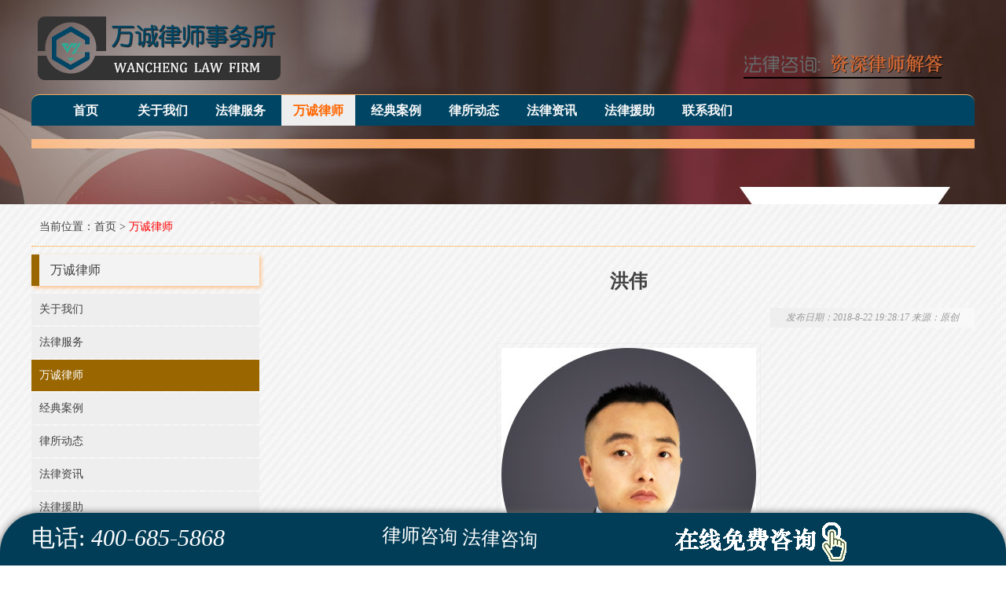

--- FILE ---
content_type: text/html; Charset=utf-8
request_url: http://cqwclssws.com/info.asp?id=105
body_size: 3341
content:
<!DOCTYPE html PUBLIC "-//W3C//DTD XHTML 1.0 Transitional//EN" "http://www.w3.org/TR/xhtml1/DTD/xhtml1-transitional.dtd">
<html xmlns="http://www.w3.org/1999/xhtml">
<head>
<meta http-equiv="Content-Type" content="text/html; charset=utf-8" />
<meta name="renderer" content="webkit" />
<meta http-equiv="X-UA-Compatible" content="IE=edge" />
<title>洪伟_重庆万诚律师事务所</title>
<link href="/skins/cqwc_pc/style.css" rel="stylesheet" type="text/css" />
<script type="text/javascript" src="/js/jquery-1.11.3.min.js"></script>
<script type="text/javascript" src="/js/slide.2.1.2.js"></script>
<script type="text/javascript" src="/js/tsdqq_function.js"></script>
<script type="text/javascript">
if (tsdqq_mob == true ){
	window.location.href = window.location.href.toLowerCase().replace('www', 'm');
}
</script>
</head>
<body>
<div class="head_2">
	<div class="head_2_logo">
		<div class="logo">
			<a href="http://www.cqwclssws.com" title="重庆万诚律师事务所"><img src="/skins/cqwc_pc/images/logo.png" alt="重庆万诚律师事务所" /></a>
		</div>
		<div class="lx">
			<img src="/skins/cqwc_pc/images/lx_bg.png" alt="PIC" />
		</div>
	</div>
	<div class="clear"></div>
	
	<div class="tsdqq_w">
	<div class="head_2_nav">
		<div id="navigation">
			<ul>
				<li id="navigation_home"><a href="/">首页</a></li>
				<li class="main_nav"><a href="/channel.asp?id=1" target="_self">关于我们</a></li>
				<li class="main_nav"><a href="/channel.asp?id=2" target="_self">法律服务</a><ul>
					<li><a href="/channel.asp?id=9" target="_self">婚姻家庭</a></li>
					<li><a href="/channel.asp?id=10" target="_self">劳动工伤</a></li>
					<li><a href="/channel.asp?id=11" target="_self">遗产继承</a></li>
					<li><a href="/channel.asp?id=12" target="_self">交通事故</a></li>
					<li><a href="/channel.asp?id=13" target="_self">刑事辩护</a></li>
					<li><a href="/channel.asp?id=14" target="_self">经济合同</a></li>
					<li><a href="/channel.asp?id=20" target="_self">房产纠纷</a></li>
					<li><a href="/channel.asp?id=21" target="_self">法律顾问</a></li>
					</ul></li>
				<li class="main_nav"><a class="current_navigation" href="/channel.asp?id=3" target="_self">万诚律师</a></li>
				<li class="main_nav"><a href="/channel.asp?id=4" target="_self">经典案例</a></li>
				<li class="main_nav"><a href="/channel.asp?id=5" target="_self">律所动态</a></li>
				<li class="main_nav"><a href="/channel.asp?id=6" target="_self">法律资讯</a><ul>
					<li><a href="/channel.asp?id=15" target="_self">行业新闻</a></li>
					<li><a href="/channel.asp?id=16" target="_self">区域新闻</a></li>
					</ul></li>
				<li class="main_nav"><a href="/channel.asp?id=7" target="_self">法律援助</a><ul>
					<li><a href="/channel.asp?id=17" target="_self">常见罪名</a></li>
					</ul></li>
				<li class="main_nav"><a href="/channel.asp?id=8" target="_self">联系我们</a></li>
				</ul>
		</div>
		<div class="clear"></div>
	</div>
	</div>
</div>
<div class="clear"></div>
<div id="current_main">
	<div class="current_location">当前位置：<a href="/">首页</a> > <a class="current" href="/channel.asp?id=3">万诚律师</a></div>
</div>
<div class="clear"></div>

<div class="tsdqq_w">
	<div class="main_left">
	<div class="hd1">万诚律师</div>
	<div class="bd2">
	<ul class="channel_list">
		<li><a href="/channel.asp?id=1">关于我们</a></li><li><a href="/channel.asp?id=2">法律服务</a></li><li><a class="current" href="/channel.asp?id=3">万诚律师</a></li><li><a href="/channel.asp?id=4">经典案例</a></li><li><a href="/channel.asp?id=5">律所动态</a></li><li><a href="/channel.asp?id=6">法律资讯</a></li><li><a href="/channel.asp?id=7">法律援助</a></li><li><a href="/channel.asp?id=8">联系我们</a></li>
	</ul>
	</div>
	
	
<div class="hd1">联系方式 CONTACT WONT</div>
<div class="bd1 bd_lx">
	<p>传真：023-67956335</p>
	<p>电话：400-685-5868 </p>
	<p>手机：15902388495 </p>
	<p>地址：重庆市江北建新西路1号中冶大厦19楼</p>
	<p>邮编：400015</p>
	<p>Email：wanchenglawyer@163.com</p>
	<hr>
	<p style="text-align: center;">扫码 访问手机站</p>
	<div class="px10"></div>
	<p style="text-align: center;"><img src="/uploadfile/pic/mb_web.png" alt="访问手机站 二维码"></p>
</div>
	</div>

	<div class="main_right">
	<h1 id="info_title">洪伟</h1>
	<i id="info_intro">发布日期：2018-8-22 19:28:17 来源：原创</i>
	<div class="clear"></div>
	<div class="info_pic"><img src="/uploadfile/image/rw/ls_洪伟.jpg" alt="洪伟" /></div>
	
	<div class="clear"></div>
	
	
	
	<div id="info_content"> <p>
	执行主任
</p>
<p>
	司法考试424分，2009年达州第一名。
</p>
<p>
	高级合伙人。
</p>
<p>
	资深大律师
</p>
<p>
	擅长：婚姻家庭,劳动工伤,债权债务
</p> </div>
	
	
				
	<div id="info_around">
	<p>上一图片：<a style="" href="/info.asp?id=106" title="简华川">简华川</a></p>
	<p>下一图片：<a style="" href="/info.asp?id=262" title="向小娟">向小娟</a></p>
	</div>
	<i class="red">友情提示：法律法规随时有变化，如有疑问，请在线咨询我们专业的资深律师。</i><i class="hui">如侵权！请来信来电删除！</i>
	</div>
</div>
<div class="clear"></div>

<div style="margin: 0px 80px;">
	<div style="margin-top: 50px;">
		<div style="width: 72%; float: left; height: 5px; background: #cccccc;"></div>
		<div style="width: 28%; float: left; height: 5px; background: #D0B084;"></div>

		<div style="width: 38%; float: left; height: 5px; background: #cccccc;"></div>
		<div style="width: 62%; float: left; height: 5px; background: #D0B084;"></div>
	</div>
</div>
<div class="clear"></div>

<div id="footer">
	<div style="width: 100%; border-top: 1px solid #999; border-bottom: 1px solid #ccc; overflow: hidden; margin-top: -20px; margin-bottom: 20px;"></div>
	<div class="ft_body">
		<div class="ft_left">
			<ul class="li_wb">
				<li><span>婚姻家庭</span></li>
				<li><span>劳动工伤</span></li>
				<li><span>遗产继承</span></li>
				<li><span>交通事故</span></li>
				<li><span>刑事辩护</span></li>
				<li><span>经济合同</span></li>
				<li><span>房产纠纷</span></li>
				<li><span>人身损害</span></li>
				<li><span>...</span></li>
			</ul>
		</div>
		
		<div class="ft_right">
			<div style="width: 100%; height: 10px; margin: 7px 0px;"></div>
			<p>
	重庆万诚律师事务所，致力于各种法律案件，以<span style="text-indent:2em;">胜诉<span style="text-indent:2em;">高</span>、效率<span style="text-indent:2em;">高</span>、结案快、专业知识强等特点。</span> 
</p>
			<div style="background: #ccc; width: 100%; height: 1px; margin: 7px 0px;"></div>
			<div class="clear"></div>
		
		</div>
		<div class="clear"></div>
		<div style="background: #ccc; width: 100%; height: 5px;"></div>
		<div class="px20"></div>
		
		<div class="ft_txt">
			<p>重庆万诚律师事务所 ©2018-2026 版权所有　备案号：渝ICP备18002577号-2</p>
			<p></p>
		</div>
		
	</div>
	<div class="px70"></div>
</div>
<div id="footer_bt"><div class="footer_bt_box">
	<div id="tel">电话: <i>400-685-5868</i></div>
	<div id="yuwu" class="rotate">律师咨询 法律咨询</div>
	<div id="zxzx"><script>zaixian("<img src='/skins/cqwc_pc/images/zixun.gif' alt='在线免费咨询'>")</script></div>
	<div id="gotop"></div>
</div></div>
</body>
</html>

--- FILE ---
content_type: text/css
request_url: http://cqwclssws.com/skins/cqwc_pc/style.css
body_size: 6206
content:
@charset "utf-8";
* { margin:0; padding:0; list-style:none; }
body {min-width:1200px; background: url(images/body_bg.jpg);}
body {font-family:"微软雅黑","宋体"; font-size:14px; color: #414141; }
hr{margin:15px auto; border:0px; border-bottom:dashed #ddd 1px; width:90%;}
img { border:none; }
p {line-height:130%;}
a {text-decoration:none; color:#414141;}
a:hover {text-decoration:underline; color:#060ABC;}

.red { color:red; }
.hui{color: #ccc;}
.hui1{color: #ddd;}
.hui2{color: #eee;}
.green { color:green; }
.blue { color:blue; }
.gray { color:gray; }
.purple { color:purple; }

.clear{clear: both;}
.px1 {height:1px; clear:both;}
.px5 {height:5px; clear:both;}
.px10 {height:10px; clear:both;}
.px15 {height:15px; clear:both;}
.px20 {height:20px; clear:both;}
.px25 {height:25px; clear:both;}
.px30 {height:30px; clear:both;}
.px35 {height:35px; clear:both;}
.px40 {height:40px; clear:both;}
.px50 {height:50px; clear:both;}
.px60 {height:60px; clear:both;}
.px70 {height:70px; clear:both;}
.px80 {height:80px; clear:both;}

.div3 {width: 33.33333%; float: left;}

.img_r50 {text-align: center;}
.img_r50 img {text-align: center; border-radius: 50%;}

.tsdqq_w{width: 1200px; height: auto; margin: 0px auto;}


.header {width:100%; height: auto; background:url(images/bg_head.jpg) top center;}
.header_logo {width: 1200px; height: 120px; margin: 0px auto; background: url(images/logo_bg.png) no-repeat;}
.header_logo img{float: left;}


.head_2 {width: 100%; height: 260px; background: url(images/banner_ny.jpg) no-repeat center top;}
.head_2_logo {padding-top: 0px; width: 1200px; margin: 0px auto; }
.head_2_logo .logo {width: 300px; float: left;}
.head_2_logo .lx {width: 500px; float: right; text-align: right;}

.head_2_nav{height:39px; width:100%; background:#004564; margin-bottom:10px; border-bottom: 0px solid #fdbd97; border-top: 1px solid #f2ad60; border-radius: 10px 10px 0px 0px;}


/*导航*/
#navigation_main {height:39px; width:100%; background:#222; margin-bottom:10px; border-bottom: 2px solid #ccc; border-top: 3px solid #fff; border-radius: 10px 10px 0px 0px;}
#navigation {width:1178px; height:39px; margin:0 auto; padding-left:22px;}
#navigation ul #navigation_home {float:left; line-height:39px; text-align:center; }
#navigation ul .main_nav {float:left; line-height:39px; text-align:center; padding-left:2px; margin-right: 1px; margin-left: 2px; background:url(images/m_li_bg.gif) left no-repeat;}
#navigation ul li a {width:94px; display:block; font-size:16px; font-weight:bold; color:#f9f9f9; }
#navigation ul li a:hover { font-size:16px; text-decoration:none; color:#FFF; background:#ff6600;}
#navigation ul .current_navigation {color:#f60; font-size:16px; background:#eee;}

#navigation ul li:hover a{text-decoration:none; color:#fff; background:#ff3300;}
#navigation ul li ul { display:none; position:absolute; background:#ff3300; padding:2px 0px 5px 0px;}
#navigation ul li ul li {line-height:120%; padding:3px 2px;background:#ff3300; position:relative; z-index:15;}
#navigation ul li ul li a {font-weight:normal; color:#FFF; font-size:14px; padding: 3px 0px;}
#navigation ul li ul li a:hover {background:#222; font-size:13px; color:#fff; }

/*首页焦点图*/
.banner_sy {width: 100%; background: #f4fcfb; padding-bottom: 2px;}
.focusBox{margin:0 auto; position:relative; width:1200px; height:369px; background:#fff; overflow:hidden;}
.focusBox .hd{ height:22px; position:absolute; z-index:1; bottom:10px; right:10px; overflow:hidden;}
.focusBox .hd ul{ float:right; overflow:hidden;}
.focusBox .hd li{ width:22px; height:22px; line-height:22px; text-align:center; background:#999; color:#fff; font-family:Arial; float:left; margin:0 1px; display:inline; -webkit-border-radius:22px; -moz-border-radius:22px; border-radius:22px; cursor:pointer;}
.focusBox .hd li.on{ background:#c00; }
.focusBox .bd li{ vertical-align:middle; }
.focusBox .bd li img{width:1200px; height:369px; display:block; background:url(images/loading.gif) center center no-repeat; }

/* 幻灯 */
.fullSlide { position:relative; background:#000; margin:0 auto; zoom:1;}
.fullSlide .bd{ position:relative; z-index:0; }
.fullSlide .bd li img{width:100%; vertical-align:top; } 
.fullSlide .hd{position:relative; z-index:1; margin-top:-30px; height:30px; line-height:30px;  text-align:center;background:#000; filter:alpha(opacity=10);opacity:0.1;}
.fullSlide .hd ul{ text-align:center;  padding-top:5px; }
.fullSlide .hd ul li{ cursor:pointer; display:inline-block; *display:inline; zoom:1; width:8px; height:8px; margin:5px; background:url(images/tg_flash_p.png) -18px 0; overflow:hidden; font-size:0;}
.fullSlide .hd ul .on{ background-position:0 0; }
.fullSlide .prev,
.fullSlide .next{ z-index:1; display:block; width:55px; height:55px; position:relative; margin:-19% 0 0 1%; float:left;  background:url(images/arrow.png) 0 0 no-repeat; filter:alpha(opacity=8);opacity:0.08;}
.fullSlide .next{  background-position:right 0; float:right; margin-right:1%;}
.fullSlide .prev:hover,
.fullSlide .next:hover{ filter:alpha(opacity=80);opacity:0.8;}

/*内页焦点图*/
.banner_ny {background: url(images/banner_ny.jpg) center top no-repeat; min-width:1200px; height:260px; margin: 0px auto; text-align: center;}
.banner_ny1 {text-align: center;}
.banner_ny1 img {text-align: center;}

/*当前位置*/
#current_main{width:1200px; margin: 0px auto;}
.current_location {border-bottom: #ff9900 1px dotted; height:38px; line-height:38px; padding:5px 10px; margin-bottom:10px; margin-top:5px;}
.current_location a.current { color: red; }

.main_left{width: 290px; float: left; margin-right: 30px;}
.main_right{width: 880px; float: left;}

/*首页电话*/
.sy_tel{width:1200px; margin: 0px auto; padding:10px 0px 40px 0px; text-align: center; background:url(images/sy_tel.png) no-repeat;}

/*首页区块1*/
.sy_tit{border-bottom: 2px solid #f8eae0; font-size: 30px; line-height: 120%; text-align: center; margin: 20px 35%; color: #663300; font-family:"微软雅黑";}
.sy_tit i{font-size: 14px;}


.sy_box1 {width:370px; margin: 10px 5px; padding:90px 10px 30px 10px; float: left; color: #666; font-size: 22px; background: #f6fafd;}
.sy_box1 p{text-align: center; color:#666; padding: 10px 0px;}

.he_box3{background: url(images/he_box3.jpg) no-repeat;}
.he_bg3 {background: url(images/hezuo.gif) center no-repeat; height: 51px; margin-top: -60px; margin-bottom: 10px;}


.qk_bg1 {background:#f6fafd;}
.qk_bg2 {background: url(images/bg1.gif) center 30px no-repeat #f6fafd;}
.qk_bg3 {background: url(images/hezuo.gif) center 30px no-repeat #f6fafd;}

.channel_list li { margin-bottom: 2px; }
.channel_list li a { display: block; background: #eee; line-height: 40px; padding: 0 10px; }
.channel_list li a:hover { background: #996600; color: #FFF; text-decoration: none; }
.channel_list li a.current { background: #996600; color: #FFF; text-decoration: none; }

	.channel_wlist { overflow: hidden; margin-bottom: 10px; }
	.channel_wlist li { float: left; margin-right: 10px; }
	.channel_wlist li a { display: block; height: 40px; line-height: 40px; background: #f3f3f3; padding: 0 30px; }
	.channel_wlist li a:hover { background: #0971C8; color: #FFF; }
	.channel_wlist li a.current { background: #0971C8; color: #FFF; }

.hd1 { background: #f3f3f3; height: 40px; line-height: 40px; padding: 0 14px; font-size: 16px; border-left: 10px solid #996600; box-shadow: 2px 2px 5px #febe84;}
.bd1 { padding: 10px 0; overflow: hidden; zoom: 1; margin-bottom: 20px; }
.hd2 { background: #f6f6f6; height: 40px; line-height: 40px; padding: 0 14px; font-size: 16px; border-left: 10px solid #996600; }
.bd2 { padding: 10px 0; overflow: hidden; zoom: 1; margin-bottom: 20px; }


.bd_lx{}
.bd_lx p{line-height: 170%;}


.page_show { margin: 20px 0; text-align: center; }
.page_show a,
.page_show span { display: inline-block; height: 40px; line-height: 40px; min-width: 40px; text-align: center; background: #F2F2F2; margin-right: 2px; }
.page_show a:link,
.page_show a:visited { text-decoration: none; }
.page_show a:hover,
.page_show a.current { background: #000; color: #FFF; }

.channel_content{padding: 0px 10px 5px 10px; border-bottom: 1px solid #f3f3f3; color: #999;}

.article_slist {}
.article_slist li { border-bottom: 1px solid #eee; height: 40px; line-height: 40px;}
.article_slist li span{float: right; color: #999;}

	.article_dlist {}
	.article_dlist .wrap { border: 1px solid #EEE; padding: 20px; margin-bottom: 20px;}
	.article_dlist .title { border-bottom: 1px solid #EEE; line-height: 50px; height: 50px; font-size: 16px;}
	.article_dlist .content { padding: 10px 0; color: #666; }
	.article_dlist .intro { padding: 10px; background: #FAFAFA;}

	.article_wlist .wrap { border: 1px solid #EEE; padding: 10px; margin-bottom: 5px;}
	.article_wlist .wrap a { display: block; }
	.article_wlist .wrap:hover { background: #0971C8; color: #FFF;}
	.article_wlist .wrap:hover a { color: #FFF !important;}

.pic_tp {width: 33.33333%; float: left;}
.pic_box {margin: 5px;}
.picture_slist {}
.picture_slist .picture { border: 0px solid #EEE; padding: 5px; text-align: center;  }
.picture_slist .picture img {width: 100%;}
.picture_slist .title {line-height: 36px; text-align: center; }

#info_title { font-size: 24px; line-height: 120%; padding: 20px; text-align: center;}
#info_intro { background: #EEE; color: #999; padding:5px 20px; line-height:130%; font-size: 12px; background: linear-gradient(to right, #eee, #f9f9f9); text-align: center; float: right;}

#info_content { padding: 20px 0; font-size: 16px; line-height: 160%; color: #555555;}
#info_content p{line-height: 160%; margin: 20px 0px 30px 0px; text-indent:2em;}
#info_content p img{max-width: 800px;}
#info_content div{line-height: 140%; margin: 15px 0px;}
#info_content div p{line-height: 140%; margin: 5px 0px; text-indent:2em;}

#info_around {padding:10px; background: #f9f9f9; line-height:130%; border:1px solid #eee; margin-bottom:20px; }
#info_around p{color: #ccc; padding: 3px 0px; line-height:130%;}

#info_picture {margin: 30px 30px 10px 0px; width:350px; float: left;}
#info_picture img {padding: 5px; border: 1px solid #EEE; width:350px;}

.info_pic {width:700px; margin: 0px auto; margin-top: 20px; text-align: center;}
.info_pic img {padding: 5px; border: 1px solid #EEE; max-width:700px;}

.info_dt{width: 100%; margin: 10px 0px;}
.info_dt li{width: 48%; margin: 1%; float: left;}

#info_video { margin-top: 20px;}
#info_video embed { width: 100%; height: 540px;}

.info_down{width: 100%; margin-bottom: 20px;}

/*热门推荐*/
.rm_tj {}
.rm_tj li{line-height: 140%; border-bottom: 1px solid #ccc; padding: 5px 0px;}

/*在线留言*/
.liu_y_l{width: 780px; float: left; margin-right: 20px;}
.liu_y_r{width: 400px; float: left;}

.liuy_box{margin: 10px 0px; border:1px solid #CCC; padding: 10px;}
.liuy_box_tit{border-bottom:1px solid #eee; padding: 5px;}
.liuy_box_tit span{float: right; color: #ccc;}
.liuyan {padding: 10px 10px 0px 10px;}
.liuyan_hf{margin: 10px 10px 0px 10px; padding: 5px; border-top: 1px solid #f3f3f3;}

.form-group{margin-bottom: 20px;}
.label{font-weight:bold; color:red; font-size: 16px;}
.form-group input {width:95%; padding:5px; font-size:12px; border:1px solid #CCC;}
.form-group select { font-size:12px; border:1px solid #CCC; }
.form-group textarea { font-size:12px; width:95%; height:80px; padding:5px; border:1px solid #CCC; }

/*网站地图*/
.web_dt {padding: 10px; font-size: 16px;}
.web_dt li{border-bottom: 1px solid #ccc; padding: 5px 0px;}
.dt_li1 {}
.dt_li2 {padding-left: 20px; margin-left: 20px;}



/*友情链接*/
.link_a{width:1200px; margin: 0px auto;}
.link_tit{margin:10px 0px; padding: 5px; border-bottom: 1px solid #ccc; color: #999; font-size: 18px;}
.link_body{padding: 5px;}
.link_body_txt{width: 100%;}
.link_body_txt a{margin: 2px 4px;}
.link_body_img {width: 100%; overflow: hidden; zoom: 1;}
.link_body_img li {width:109px; margin:5px; float: left;}
.link_body_img li img{width:100%; height: 40px;}

/*底部版权 #fef3ed	fbf6de 	f2d3c3  fce2d4 */
#footer {background:url(images/db_bg1.png) center bottom no-repeat; padding: 20px 0; margin-top:2px; color: #ccc; border-top: 3px solid #000;}
#footer a { color: #ccc;}
.ft_body {width: 1200px; height: auto; margin: 0px auto;}

.ft_left{width: 560px; float: left; color: #666; text-align: center;}
.ft_left p{padding: 3px 0px; line-height: 150%; }

.ft_right {width: 580px; float: right; font-size: 12px; color: #666;}
.ft_right p{line-height: 120%; padding: 3px 0px;}

.ft_txt {text-align: center;line-height: 150%; color: #666;}
.ft_txt p{text-align: center;line-height: 150%;}

.ft_img {text-align: center;}
.ft_img img {text-align: center; max-height: 100px; margin:5px 5px;}

.ft_line{margin: 25px 2%; border-bottom: 1px solid #e9f6fc; clear: both;}

.ft_pic {text-align: center;}
.ft_pic1 {width: 100%; margin: 10px 0px;}
.ft_pic1 li {width: 190px; margin: 5px; float: left;}
.ft_pic1 li img {max-width: 190px;}

.li_wb {width: 100%; overflow: hidden; font-size: 16px; line-height: 160%; margin-top: 0px; padding: 10px 0px;}
.li_wb li {width: 20%; margin: 5px 0px; float: left; text-align: center;}
.li_wb li span{margin: 0px 5px; padding: 5px 15px; background: #ccc; background: linear-gradient(to top, #ccc, #f9f9f9); border-radius: 10px; box-shadow: 0 0 5px #666;}


	#float { z-index: 9999; position: absolute; display: block; top: 260px; left: 0; }
	#float .wrap { margin-bottom: 2px; position: relative; cursor: pointer; background: #0971C8; border-left: 5px solid #6B147D; z-index: 999;}
	#float .wrap:hover { background: #6B147D;}
	#float .icon { padding: 15px 0; width: 60px; display: block; line-height: 60px; text-align: center;  color: #FFF; font-size: 30px;  }
	#float .content { min-height: 60px; min-width: 200px; position: absolute; left: 60px; top: 0; display: none; background: #0971C8;}
	#float .content a { color: #FFF; }
	#float .qq .content { line-height: 60px; padding: 0 20px; font-size: 30px; color: #FFF;  }
	#float .qrcode .content { padding: 5px; }
	#float .phone .content { line-height: 60px; padding: 0 20px; font-size: 30px; color: #FFF;  }
	#float .custom .content { padding: 20px; color: #FFF; }
	#float .gotop .content { }

#footer_bt { height:auto; background: #023d57; position: fixed; bottom: 0; left: 0; width: 100%; border-radius: 50px 50px 0px 0px; box-shadow: 0 0 10px #666;}
.footer_bt_box {width: 1200px; margin: 0px auto; color: #fff;}
#footer_bt #tel{width: 350px; float: left; font-size: 30px; padding-top: 12px; height: 55px;}
#footer_bt #yuwu{width:390px; float: left; font-size: 24px; text-align: center; padding-top: 15px; height: 52px;}
#footer_bt #zxzx{width:410px; float: left; font-size: 24px;}
#footer_bt #gotop {width:49px; height:67px; cursor:pointer; display:none; background: url(images/gotop.gif) no-repeat; float: right;}


/*首页 列表*/
.sy_new2{float: left; height: auto; width:580px; margin: 0px 10px;}
.sy_new3{float: left; height: auto; width:380px; margin: 0px 10px;}

.sy_new_tit {margin-bottom:5px; border-bottom: 1px solid #f90; margin-top: 10px;}
.sy_new_tit h3{font-size: 16px; padding-bottom: 5px; color: #365657;}
.sy_new_tit span{font-size: 12px; color: #ccc; float: right; padding-right: 20px;}
.sy_new_tit span a{color: #999;}

.sy_new_body {padding: 5px; margin-bottom: 30px; margin-top: 5px;}
.sy_new_body li{border-bottom: 1px solid #ecf5fd; padding: 5px 0px; margin-bottom: 5px;}
.sy_new_body li span{color: #ccc; float: right; font-size: 12px;}


/*首页 人物列表*/
.syrw_body{width:100%; overflow:hidden; position:relative; zoom:1;}
.syrw_body .bd{ padding:15px 0px 10px 0px; }
.syrw_body .bd ul{ overflow:hidden; zoom:1; }
.syrw_body .bd ul li{width:218px; margin:0px 5px; float:left; _display:inline; overflow:hidden; text-align:center; }
.syrw_body .bd ul li .pic {text-align:center; }
.syrw_body .bd ul li .pic img{width:202px; height:202px;}
.syrw_body .bd ul li .pic img{display:block; padding:0px; margin:5px; }
.syrw_body .bd ul li .pic a:hover img{filter:alpha(opacity=50);-moz-opacity:0.5;-khtml-opacity: 0.5; opacity: 0.5;}
.syrw_body .bd ul li .title{line-height:30px; width:96%; DISPLAY: inline; OVERFLOW: hidden; text-overflow: ellipsis; white-space: nowrap; padding:0px 2%;zoom:1; float:left;}

/*首页 办公环境列表*/
.sycp_body{width:100%; overflow:hidden; position:relative; zoom:1;}
.sycp_body .bd{ padding:10px 0px; }
.sycp_body .bd ul{ overflow:hidden; zoom:1; }
.sycp_body .bd ul li{width:304px; margin:0 2px; border:1px solid #fdad72; float:left; _display:inline; overflow:hidden; text-align:center;}
.sycp_body .bd ul li .pic{ text-align:center; }
.sycp_body .bd ul li .pic img{width:300px; height:210px; transition: all 2s; overflow:hidden; zoom:1; }
.sycp_body .bd ul li .pic img{display:block; padding:2px; }
.sycp_body .bd ul li .pic img:hover{transform: scale(1.2);}
.sycp_body .bd ul li .title{line-height:30px; background-color:#fdad72;DISPLAY: inline; OVERFLOW: hidden; text-overflow: ellipsis; white-space: nowrap; padding:0px 2%;zoom:1;}


.mt_logo{width: 1200px; margin: 20px 0px; padding: 20px 0px; border-top: 3px solid #0978d4; border-bottom: 3px solid #0978d4;}



/*首页 文化*/
.sy_xzwo {width: 100%; height: auto;}
.sy_xzwo h3{font-size:26px; line-height: 120%; padding: 20px; text-align: center; color:#365657; border-bottom: 2px solid #f00; margin: 0px 30% 60px 30%;}
.sy_xzwo_a {width:234px; margin: 20px 30px; float: left; border: 3px solid #ccc;}
.sy_xzwo_a h6{text-align: center; font-size:60px; line-height: 120%; margin:-50px 25% 20px 25%; padding-bottom: 10px; background: #fff; color:#365657;}
.sy_xzwo_a p {text-align: center; font-size: 24px; line-height:150%; color:#365657; font-family:"微软雅黑"; font-weight: bold;}
.sy_xzwo_a:hover{margin-top:-5px; cursor:pointer; background: #8fbabc;}
.sy_xzwo_a:hover h6 {color: #f00;}
.sy_xzwo_b {text-align: center; font-size: 16px; line-height:130%; color: #666; padding-top: 10px; padding-bottom: 50px;}
.sy_xzwo_c {text-align: center; font-size: 20px; line-height:130%; color: #706AFB; padding: 30px 0px; background: #fff;}
.pad1 {margin: 14px; background: #cae0e1;}



.dyx {line-height: 160%; font-size: 16px; color: #555555;}
.dyx p{line-height: 160%; margin: 20px 0px 30px 0px; text-indent:2em;}
.dyx p img{max-width: 835px;}
.dyx div{line-height: 140%; margin: 15px 0px;}
.dyx div p{line-height: 140%; margin: 5px 0px; text-indent:2em;}

.list_rm{}
.list_rm li{line-height: 120%;}


.syb_li_li{background:url(images/syb_bg.png) center center no-repeat; }

	
@keyframes ztOldUserAni1{0%{transform: scale(1)}5%{transform: scale(1.1);}10%{transform: scale(1)}15%{transform: scale(1.1)}20%{transform: scale(1)}100%{transform: scale(1)}}
.eleVirHd2_hed {position: absolute;width:100%;height:100%;text-align: center; top:1px;}
.eleVirHd2_hed img{animation: ztOldUserAni1 2.5s linear .2s infinite;}

.r1{-moz-transform:rotate(-3deg);-webkit-transform:rotate(-3deg);-o-transform:rotate(-3deg);}
.r2{-moz-transform:rotate(2deg);-webkit-transform:rotate(2deg);-o-transform:rotate(2deg);}

.baidu_iframe{width: 100%; height: 500px;}


--- FILE ---
content_type: application/x-javascript
request_url: http://cqwclssws.com/js/tsdqq_function.js
body_size: 1501
content:
var tsdqq_ua = navigator.userAgent.toLowerCase();
var tsdqq_mob = false;
var Mob_ua = new Array("android","iphone","ipod","ipad","mobile","ucweb","blackberry");
for ( var i=0; i<Mob_ua.length; i++ ){
	if(tsdqq_ua.indexOf(Mob_ua[i]) !=-1){
		tsdqq_mob = true;
		break;
	}
}



function zaixian(text){
	document.write("<a href='https://ryak66.kuaishang.cn/bs/im.htm?cas=58405___999869&fi=69200' target='_blank' rel='nofollow'>" +text+ "</a>");
}

function zaixian_box(){
	document.write("<a href='https://ryak66.kuaishang.cn/bs/im.htm?cas=58405___999869&fi=69200' target='_blank' rel='nofollow'></a>");
}

function tsdqq_bianhui(){
	document.write('<style>');
	document.write("html{");
	document.write("filter:grayscale(100%);");
	document.write("-webkit-filter:grayscale(100%);");
	document.write("-moz-filter:grayscale(100%);");
	document.write("-ms-filter:grayscale(100%);");
	document.write("-o-filter:grayscale(100%);");
	document.write("filter:progid:DXImageTransform.Microsoft.BasicImage(grayscale=1);");
	document.write("-webkit-filter:grayscale(1);");
	document.write("}");
	document.write("</style>");
}
//	tsdqq_bianhui() 


$(document).ready(function(){
  $('li.main_nav').mousemove(function(){
  $(this).find('ul').slideDown(0);
  });
  $('li.main_nav').mouseleave(function(){
  $(this).find('ul').slideUp(0);
  });
});

//返回顶部
$(function() {
	$(window).scroll(function() {
		var sc = $(window).scrollTop();
		var rwidth = $(window).width()
		if (sc > 0) {
			$("#gotop").css("display", "block");
			$("#gotop").css("left", (rwidth - 60) + "px")
		} else {
			$("#gotop").css("display", "none");
		}
	})
	$("#gotop").click(function() {
		var sc = $(window).scrollTop();
		$('body,html').animate({
			scrollTop: 0
		}, 1000);
	})
});

//底部抖动
$(function(){
	function state1(){
		$(".rotate").removeClass("r2"); 
		$(".rotate").addClass("r1");
		setTimeout(state2,90);
	}
		function state2(){
		$(".rotate").removeClass("r1");
		$(".rotate").addClass("r2"); 
		setTimeout(state1,90);
	}
		state1();
})

var _hmt = _hmt || [];
(function() {
  var hm = document.createElement("script");
  hm.src = "https://hm.baidu.com/hm.js?c9014e0002defd0ab3eb89fc79e1e199";
  var s = document.getElementsByTagName("script")[0]; 
  s.parentNode.insertBefore(hm, s);
})();


//百度 二
(function(){
    var bp = document.createElement('script');
    var curProtocol = window.location.protocol.split(':')[0];
    if (curProtocol === 'https') {
        bp.src = 'https://zz.bdstatic.com/linksubmit/push.js';
    }
    else {
        bp.src = 'http://push.zhanzhang.baidu.com/push.js';
    }
    var s = document.getElementsByTagName("script")[0];
    s.parentNode.insertBefore(bp, s);
	
	var src = (document.location.protocol == "http:") ? "http://js.passport.qihucdn.com/11.0.1.js?7a608fd7d58b3e5bbb27af9a28f46cd7":"https://jspassport.ssl.qhimg.com/11.0.1.js?7a608fd7d58b3e5bbb27af9a28f46cd7";
	document.write('<script src="' + src + '" id="sozz"><\/script>');
})();


